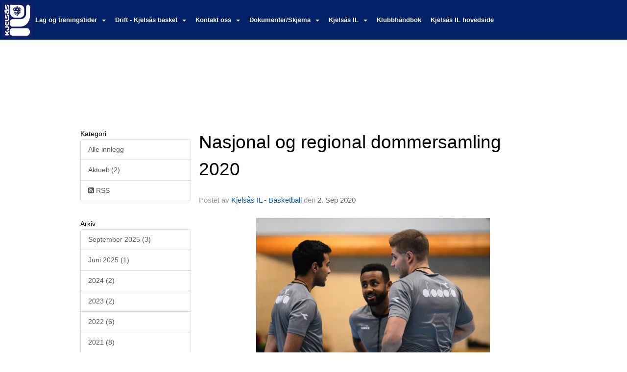

--- FILE ---
content_type: text/html
request_url: https://basketball.kjelsaas.no/next/blog/post/162929/-
body_size: 93026
content:

<!DOCTYPE html>
<html lang="no">
<head>
    <meta charset="utf-8" />
    <meta name="viewport" content="width=device-width, initial-scale=1.0" />
    
    <title>Nasjonal og regional dommersamling 2020</title>
    <link rel="shortcut icon" href="/next/files/favicon/200000195/5742/2026/1/6/1566bbf8-693d-42c6-b97f-10c3a9ef79d5.ico" type="image/x-icon" />
<script>
    (function () {
        var site = {"site":{"siteId":5742,"nifOrgSyncActive":false,"orgId":52921,"federationId":0,"applicationId":200000195,"applicationLogo":"https://cdn-bloc.no/background/200000195/394/2018/10/9/idrettenonline-logo.png","siteProfileUserId":1103141884,"siteProfileUserName":"Kjelsås IL - Basketball","sitename":"Kjelsås IL - Basketball","domain":"basketball.kjelsaas.no","mainSite":{"siteId":5628,"nifOrgSyncActive":false,"orgId":20813,"federationId":0,"applicationId":200000195,"applicationLogo":null,"siteProfileUserId":1103127455,"siteProfileUserName":"Kjelsås Idrettslag","sitename":"Kjelsås Idrettslag","domain":"kjelsaasil.idrettenonline.no","mainSite":null}},"mininetwork":{"siteId":5742,"miniNetworkId":208,"miniNetworkTitle":"Kjelsås IL","domain":"basketball.kjelsaas.no","userId":1103141884,"mainSiteId":5628,"siteIdForMemberDetails":5628,"siteIdForEconomy":5628},"isoCode":"nb-no","updateTime":"2026-01-18T07:59:30.8413668+01:00","dateFormat":"dd.mm.yy","webApiEndpoint":"https://webapi.webfarm3.bloc.no"};
        var siteContext = {"site":{"siteId":5742,"nifOrgSyncActive":false,"orgId":52921,"federationId":0,"applicationId":200000195,"applicationLogo":"https://cdn-bloc.no/background/200000195/394/2018/10/9/idrettenonline-logo.png","siteProfileUserId":1103141884,"siteProfileUserName":"Kjelsås IL - Basketball","sitename":"Kjelsås IL - Basketball","domain":"basketball.kjelsaas.no","mainSite":{"siteId":5628,"nifOrgSyncActive":false,"orgId":20813,"federationId":0,"applicationId":200000195,"applicationLogo":null,"siteProfileUserId":1103127455,"siteProfileUserName":"Kjelsås Idrettslag","sitename":"Kjelsås Idrettslag","domain":"kjelsaasil.idrettenonline.no","mainSite":null}},"mininetwork":{"siteId":5742,"miniNetworkId":208,"miniNetworkTitle":"Kjelsås IL","domain":"basketball.kjelsaas.no","userId":1103141884,"mainSiteId":5628,"siteIdForMemberDetails":5628,"siteIdForEconomy":5628},"isoCode":"nb-no","updateTime":"2026-01-18T07:59:30.8413668+01:00","dateFormat":"dd.mm.yy","webApiEndpoint":"https://webapi.webfarm3.bloc.no"};
        var userContext = {"mainProfile":{"userId":0,"guid":"","username":"","firstname":"","lastname":"","sex":0,"image":"","profileTypeId":0,"ParentUserId":null,"isPrimaryAccount":false},"currentProfile":{"userId":0,"guid":"","username":"","firstname":"","lastname":"","sex":0,"image":"","profileTypeId":0,"ParentUserId":null,"isPrimaryAccount":false},"accountId":0,"email":"","isWebmaster":false,"isPublisher":false,"isDevAdmin":false,"isNetworkAdmin":false,"updateTime":"2026-01-18T07:59:30.841443+01:00"};
        var themeCollectionContext = {"id":0,"name":null,"thumbnail":null,"header":{"id":195,"lastModified":"2026-01-06T12:39:05.5390826Z","title":"Idretten Online - Blå","favIcon":"/next/files/favicon/200000195/5742/2026/1/6/1566bbf8-693d-42c6-b97f-10c3a9ef79d5.ico","siteId":500,"image":"http://content.bloc.net/Files/SiteID/500/menutemplate/bla.png","updateTime":"0001-01-01T00:00:00","css":"","creator":null,"isPublic":false,"about":""},"logo":{"lastModified":"2022-06-24T09:22:41.4274285Z","fileName":"","uploadTime":"2020-08-03T12:33:59.5129822+02:00","imageWidth":687,"imageHeight":91,"logoTopPosition":0,"logoLeftPosition":231,"logoMarginBottom":0,"logoCustomWidth":0,"logoCustomHeight":0,"containerHeight":91,"containerWidth":1148,"logoVisibility":"always","disabled":true,"wrapperWidth":"1150px","wrapperBackgroundColor":"rgba(255, 255, 255, 0)","url":"/","wrapperMarginLeft":"0px","wrapperMarginRight":"0px","wrapperMarginTop":"75px","wrapperMarginBottom":"0px","wrapperBackgroundImage":"","wrapperBackgroundThemePosition":"","wrapperBackgroundThemeRepeat":"","wrapperBackgroundThemeFixedImage":"scroll","wrapperBackgroundThemeSize":""},"background":{"id":221,"lastModified":"2022-06-24T10:36:53.3250911Z","categoryId":24,"title":"IO Basketball 2","backgroundThemefile":"","backgroundThemeRepeat":"no-repeat","backgroundThemeColor":"rgb(255, 255, 255)","backgroundThemeFixedImage":"fixed","backgroundThemePosition":"","backgroundThemeSize":"cover"},"widgetAppearance":{"id":0,"lastModified":"0001-01-01T00:00:00","name":null,"enableWidgetAppearanceBorderRadius":true,"contentBorderColor":"#ffffff","contentFontColor":"#000000","contentBorderWidth":"0","contentBgColor":"#ffffff","paddingTop":"0px","paddingBottom":"0px","paddingLeft":"0px","paddingRight":"0px","wbgcolor":"rgb(255, 255, 255)","wBoxedBorderColor":"#e7e7e7","wHeaderBgColor":"rgb(242, 242, 242)","wBaseFontColor":"rgb(0, 0, 0)","wHeaderFontColor":"rgb(0, 0, 0)","wHeaderTextAlign":"left","wCornerRadius":"2px","contentBorderRadius":"0px","wHeaderFontSize":"14px","wHeaderFontWeight":"bold","wHeaderFontFamily":"","wHeaderLinkColor":"rgb(152, 152, 152)","wHeaderPadding":"8px 10px","headerPaddingTop":"10px","headerPaddingRight":"10px","headerPaddingBottom":"10px","headerPaddingLeft":"10px","wContentPadding":"10px","contentPaddingTop":"10px","contentPaddingBottom":"10px","contentPaddingLeft":"10px","contentPaddingRight":"10px","wBoxedBorderWidth":"1px","wBoxedBorderStyle":"solid","wHeaderBorderWidth":"0","wHeaderBorderStyle":"none","wHeaderBorderColor":"#e7e7e7","wContentBorderWidth":"0","wContentBorderStyle":"none","wContentBorderColor":"#e7e7e7","siteLinkColor":"rgb(1, 33, 105)","siteLinkHoverColor":"rgb(255, 0, 0)","siteLinkActiveColor":"#f23030","siteLinkVisitedColor":"rgb(10, 65, 216)"},"font":{"lastModified":"0001-01-01T00:00:00","headingTextTransform":"none","headingFontColor":"","baseFontStyle":"normal","baseFontSize":"16px","baseFontFamily":"'Saira', sans-serif;","baseFontColor":"#000000","baseFontWeigthForJson":"normal","headingFontFamilyJson":"'Saira', sans-serif;","headingFontStyleJson":"normal","headingFontWeightJson":"bold","fontLineHeightJson":"1.4","headingLineHeight":"1.1","headingLetterSpacing":null,"baseFontLetterSpacing":null},"form":{"lastModified":"0001-01-01T00:00:00","enableFormControlBorderRadius":false,"smallFormControlBorderRadius":"3px","defaultFormControlBorderRadius":"4px","largeFormControlBorderRadius":"6px"},"navigation":{"lastModified":"2024-05-29T04:56:43.9982849Z","templateId":0,"height":"","fontWeight":"bold","borderRadius":"0px 0px 0px 0px","borderTopLeftRadius":"0px","borderTopRightRadius":"0px","borderBottomRightRadius":"0px","borderBottomLeftRadius":"0px","submenuWidth":"160px","navOutherWidth":"100%","navInnerWidth":"100%","width":"","logoImage":"https://cdn-bloc.no/background/200000195/5742/2024/5/29/kjelsaaslogo2024_hvit_paa_blaa_1080x1080_smal.jpg","mobileLogoImage":"","logoImageHeight":"73px","placementPosition":"aboveLogoContainer","paddingLeft":"1px","paddingRight":"18px","paddingTop":"31px","paddingBottom":"30px","marginLeft":"0px","marginRight":"0px","marginTop":"0px","marginBottom":"0px","navOuterMarginTop":"0px","navOuterMarginRight":"0px","navOuterMarginBottom":"0px","navOuterMarginLeft":"0px","color":"","background":"rgb(1, 33, 105)","border":"#101010","linkColor":"rgb(255, 255, 255)","linkHoverColor":"rgb(255, 255, 255)","linkHoverBackground":"rgb(1, 33, 105)","linkActiveColor":"rgb(255, 255, 255)","linkActiveBackground":"rgb(1, 33, 105)","linkDisabledColor":"","linkDisabledBackground":"","brandColor":"","brandHoverColor":"","brandHoverBackground":"","brandText":"","brandVisibility":"always","brandUrl":"https://basketball.kjelsaas.no/","brandMargins":"4px 4px 4px 4px","mobileBrandMargins":"12px 12px 12px 12px","toggleHoverBackground":"","toggleIconBarBackground":"","toggleBorderColor":"","alwaysUseToggler":false,"borderWidth":"0px","fontFamily":"","textTransform":"none","backgroundImage":"","fontSize":"13px","textAlignment":"left","stickyTop":false},"style":{"id":0,"lastModified":"0001-01-01T00:00:00","name":null,"sex0":"#41a3d5 data-selector=","sex1":"rgb(1, 33, 105)","sex2":"rgb(236, 29, 29)","borderRadiusBase":"4px","borderRadiusSmall":"3px","borderRadiusLarge":"6px","linkColor":"rgb(1, 33, 105)","linkHoverColor":"rgb(255, 0, 0)","linkActiveColor":"#f23030","linkVisitedColor":"rgb(10, 65, 216)"},"canvas":{"id":0,"lastModified":"0001-01-01T00:00:00","logoContainerSize":"984px","navContainerSize":"984px","contentSize":"1150px","contentBackgroundColor":"Transparent","contentMarginTop":"0px","contentMarginBottom":"0px","contentPaddingTop":"16px","contentPaddingBottom":"16px","contentPaddingLeft":"16px","contentPaddingRight":"16px","sectionPaddingTop":"16px","sectionPaddingBottom":"0px","sectionPaddingLeft":"16px","sectionPaddingRight":"16px","columnPaddingTop":"0","columnPaddingBottom":"0","columnPaddingLeft":"8","columnPaddingRight":"8","logoContainerFloat":"none","navContainerFloat":"none","contentFloat":"none"},"buttons":{"id":0,"lastModified":"0001-01-01T00:00:00","name":null,"defaultButtonBackgroundColor":"#f0f0f0","defaultButtonTextColor":"#333333","defaultButtonBorderColor":"#cccccc","primaryButtonBorderColor":"rgba(255, 255, 255, 0)","primaryButtonBackgroundColor":"rgb(1, 33, 105)","primaryButtonTextColor":"#ffffff","dangerButtonBackgroundColor":"#d9534f","dangerButtonTextColor":"#ffffff","dangerButtonBorderColor":"#d43f3a","successButtonBackgroundColor":"#5cb85c","successButtonTextColor":"#ffffff","successButtonBorderColor":"#4cae4c","defaultButtonBorderWidth":"1px","defaultButtonBorderRadius":"3px","successButtonBorderRadius":"3px","successButtonBorderWidth":"1px","primaryButtonBorderRadius":"3px","primaryButtonBorderWidth":"1px","warningButtonBackgroundColor":"#f0ad4e","warningButtonBorderColor":"#eea236","warningButtonBorderRadius":"3px","warningButtonBorderWidth":"1px","warningButtonTextColor":"#ffffff","dangerButtonBorderRadius":"3px","dangerButtonBorderWidth":"1px","infoButtonBackgroundColor":"#5bc0de","infoButtonBorderColor":"#46b8da","infoButtonBorderRadius":"4px","infoButtonBorderWidth":"1px","infoButtonTextColor":"#ffffff"},"topbar":{"lastModified":"2022-06-24T10:11:26.9535851Z","topbarExtendedMenuJson":null,"topbarExtendedMenuIsEnabled":false,"topbarExtendedMenuTitle":null,"topbarTemplate":"Minimal","displayTopbarComponent":"true","displayLanguagePicker":false,"displaySignup":false,"displaySignin":true,"displaySearch":true,"displayFAQ":false,"displaySearchForAdministrators":true,"displayNetworkMenu":true,"displayPublishingToolV2":0,"displayPublishingTool":true,"displayMessageIcon":true,"displayAdminModusTool":true,"networkMenuTitle":"","logo":"","logoLink":"","faqLink":"/help/faq/overview","hideOnScroll":false,"backgroundColor":"rgb(1, 33, 105)","backgroundHoverColor":"rgb(1, 33, 105)","linkColor":"rgb(255, 255, 255)","linkHoverColor":"#ffffff","borderColor":"rgb(1, 33, 105)"},"footer":{"id":0,"lastModified":"0001-01-01T00:00:00","name":null,"imagePath":null,"widgetPageFooterPageId":50055,"footerCode":"","footerPoweredByBloc":true,"footerLinkFontSize":"14px","footerLinkFontWeight":"bold","footerLinkColor":"white","footerPadding":"20px 10px 100px 10px","footerBackgroundColor":"Transparent","footerTextColor":"white"},"frontpage":{"type":1,"pageId":49517,"url":"/p/49517/hjem","newsFeedAsFrontpageForSignedInUsers":false},"settings":{"siteHasPOSModule":false,"siteHasWebsiteModule":true,"siteHasFileArchive":true,"siteHasEventModule":true,"siteHasStatsModule":true,"siteHasMemberAdministrationModule":true,"siteHasNewsletter":true,"siteHasBannerAdsFromNetwork":0,"websiteIsOnline":true,"googleTag":"","googleAnalyticsTrackId":"UA-80183552-1","googleAnalyticsTrackIdV4":"","facebookPixelId":"","twitterShareBtn":false,"noRobots":false,"robotTxtInfoSiteMapJson":"{\"siteMapForWidgetPages\":true,\"siteMapForEvents\":true,\"siteMapForClassifieds\":true,\"siteMapForBlogPosts\":true,\"siteMapForForum\":true,\"RobotsTxt\":\"\"}","signinRule_UrlToView":null,"paymentPackage":"Basic","signInRule_WhoCanSignIn":0,"signInRule_FacebookLogin":0,"signInRule_WithBankId":0,"signUpRule_WhoCanSignUp":0,"signupRule_SignupWithFacebook":0,"mainCompetitionId":0,"pluginNewsletterPopupIsActive":null},"bootstrap":{"screen_xs_min":"480px","screen_sm_min":"768px","screen_md_min":"992px","screen_lg_min":"1200px","screen_lg_max":"2048","screen_xs_max":"767px","screen_sm_max":"991px","screen_md_max":"1199px"},"localization":{"isocode":"nb-no","languageId":4,"googleTranslateISO":"no","winCode":"NO","macCode":"no_NB","htmlLang":"no","froalaLangCode":"nb","ll_CC":"nb_NO","backuplanguage":"en-us","languageName":"Norwegian","flag":"flags/no.gif","nativeName":"Bokmål","timeZone":"W. Europe Standard Time"},"customHTML":{"headHtml":"","bodyData":"","footerData":""},"websiteArticleSettings":{"displayRightColMyLastPost":true,"displayRightColArticleCategories":true,"displayRightColArticlePostSortedByYear":true}};

        function createProtectedProxy(obj) {
            return new Proxy(obj, {
                set(target, key, value) {
                    const error = new Error();
                    const stackTrace = error.stack || '';
                    console.warn(`Attempted to set ${key} to ${value}. Stack trace:\n${stackTrace}`);
                    return true;
                },
            });
        }

        window.safeProxy = new Proxy({
            Site: createProtectedProxy(site),
            SiteContext: createProtectedProxy(siteContext),
            UserContext: createProtectedProxy(userContext),
            ThemeCollectionContext: createProtectedProxy(themeCollectionContext)
        }, {
            set(target, key, value) {
                if (key === 'Site' || key === 'SiteContext' || key === 'UserContext' || key === 'ThemeCollectionContext') {
                    console.log(`Attempted to set ${key} to ${value}`);
                    return true;
                }
                target[key] = value;
                return true;
            },
        });

        window.Site = window.safeProxy.Site;
        window.SiteContext = window.safeProxy.SiteContext;
        window.UserContext = window.safeProxy.UserContext;
        window.ThemeCollectionContext = window.safeProxy.ThemeCollectionContext;
    })();
</script>

    <script>
        // Used to defer background-image in css
        window.onload = (e) => document.body.classList.add('loaded');
    </script>

    <script src="/next/js/vendors/jquery/jquery.min.js"></script>
    <script src="https://oldjs.bloc.net/scripts/bloc-primer.js"></script>



    <link rel="stylesheet" crossorigin="anonymous" href="https://vue.webfarm3.bloc.no/frontend/2.263.9/frontend.css">



<script type="module" crossorigin="anonymous" src="https://vue.webfarm3.bloc.no/frontend/2.263.9/index.js"></script>
    
    

	<link rel="canonical" href="https://basketball.kjelsaas.no/next/blog/post/162929/nasjonal-og-regional-dommersamling-2020" />
	<meta property="fb:app_id" content="377020078234768" />
	<meta property="og:type" content="article" />
	<meta property="og:url" content="https://basketball.kjelsaas.no/next/blog/post/162929/nasjonal-og-regional-dommersamling-2020" />
	<meta property="og:image:secure_url" content="https://cdn-bloc.no/froala/200000195/5742/2020/9/2/akrem-av-maja.jpg?autorotate=true&amp;maxwidth=1080&amp;q=90" />
	<meta property="og:image" content="https://cdn-bloc.no/froala/200000195/5742/2020/9/2/akrem-av-maja.jpg?autorotate=true&amp;maxwidth=1080&amp;q=90" />
	<meta property="og:image:height" content="1080" />
	<meta property="og:image:width" content="1080" />
	<meta property="og:title" content="Nasjonal og regional dommersamling 2020" />

	<meta property="og:description" content="Obligatorisk for alle Regions- og Aspirantdommere. Frivillig for alle andre som &#xF8;nsker &#xE5; delta. Kurset blir gjennomf&#xF8;rt digitalt.Kurset er gratis og alle deltar digitalt.P&#xE5;melding ..." />

	<meta property="og:site_name" content="Kjels&#xE5;s IL - Basketball" />
	<meta property="fb:admins" content="856635617,518553527" />


    
    

    
    

    
<meta name="robots" content="noindex" />







</head>
<body class="requires-bootstrap-css">
    <!-- FrontendBaseLayout-->
<style>

        .navbar-brand-image img {
            height:50px;
        }
            @media (max-width: 767px) {

                .navbar-brand-image img {
                    height:50px;
                }
            
            body { 
                padding-top:45px !important;
            }
                }
</style>
<style>
    .bloc-skip-nav-link {
            position: absolute;
            z-index: 99999999;
            left: 0px;
            top: 0px;
            text-decoration: underline;
            color: white !important;
            background-color: #000;
            padding: 0.75rem 1.5rem;
            border-bottom-right-radius: 0.5rem;
            transform: rotateY(90deg);
            transform-origin: left;
            transition: all .2s ease-in-out;
        }

        .bloc-skip-nav-link:focus {
            transform: rotateY(0deg);
            color: white;
            left: 2px;
            top: 2px;
            outline: 1px solid #fff;
            outline-offset: 2px;
            box-shadow: 0 0 0 2px #000, 0 0 0 3px #fff;
        }
        @media (prefers-reduced-motion: reduce) {
            .bloc-skip-nav-link {
                transition: none !important;
            }
        }
</style>

<style id="bloc-navbar-style">
	/*
        Navigation
        Variables needs to be placed on body tag, because we also use them in widgets.

        NB! Do not edit without making the same changes in
        Bloc.Vue\src\components\Theme\ThemeMainMenu.vue
    */
    body {

        /* Size */
        --theme-mainmenu-outer-width: 100%;
        --theme-mainmenu-outer-margin-top: 0px;
        --theme-mainmenu-outer-margin-bottom: 0px;
        --theme-mainmenu-inner-width: 100%;

        /* Font */
        --theme-mainmenu-font-size: 13px;
        --theme-mainmenu-font-family: ;
        --theme-mainmenu-font-weight: bold;
        --theme-mainmenu-text-transform: none;
        --theme-mainmenu-color: ;

        /* Background */
        --theme-mainmenu-background: rgb(1, 33, 105);

        /* Border */
        --theme-mainmenu-border: #101010;
        --theme-mainmenu-border-radius: 0px 0px 0px 0px;
        --theme-mainmenu-border-top-left-radius: 0px;
        --theme-mainmenu-border-top-right-radius: 0px;
        --theme-mainmenu-border-bottom-right-radius: 0px;
        --theme-mainmenu-border-bottom-left-radius: 0px;
        --theme-mainmenu-border-width: 0px;

        /* Brand */
        --theme-mainmenu-brand-margins: 4px 4px 4px 4px;
        --theme-mainmenu-brand-hover-color: ;
        --theme-mainmenu-brand-hover-background: ;
        --theme-mainmenu-mobile-brand-margins: 12px 12px 12px 12px;

        /* Link */
        --theme-mainmenu-link-color: rgb(255, 255, 255);
        --theme-mainmenu-link-hover-color: rgb(255, 255, 255);
        --theme-mainmenu-link-hover-background: rgb(1, 33, 105);
        --theme-mainmenu-link-active-color: rgb(255, 255, 255);
        --theme-mainmenu-link-active-background: rgb(1, 33, 105);

        /* Toggle */
        --theme-mainmenu-toggle-border-color: ;
        --theme-mainmenu-toggle-hover-background: ;

        /* Padding */
        --theme-mainmenu-padding-top: 31px;
        --theme-mainmenu-padding-bottom: 30px;
        --theme-mainmenu-padding-left: 1px;
        --theme-mainmenu-padding-right: 18px;

        /* Margin */
        --theme-mainmenu-margin-top: 0px;
        --theme-mainmenu-margin-bottom: 0px;
        --theme-mainmenu-margin-left: 0px;
        --theme-mainmenu-margin-right: 0px;
        /* Submenu */
        --theme-mainmenu-submenu-width: 160px;

        /* Logo */
        --theme-mainmenu-logo-height: 73px;
        --theme-mainmenu-toggle-icon-bar-background: ;
    }


    .navContainer {
        margin-top: var(--theme-mainmenu-outer-margin-top);
        margin-bottom: var(--theme-mainmenu-outer-margin-bottom);
        font-size: var(--theme-mainmenu-font-size, inherit);
		width: var(--theme-mainmenu-outer-width, 984px);
		max-width:100%;
    }
	/* Navbar */
    .bloc-navbar {
		font-family: var(--theme-mainmenu-font-family, inherit) !important;
		background-image: var(--theme-mainmenu-background-image, none);
        background-color: var(--theme-mainmenu-background);
		text-transform: var(--theme-mainmenu-text-transform, normal);
        font-weight: var(--theme-mainmenu-font-weight, normal);
        border-color: var(--theme-mainmenu-border);
        border-width: var(--theme-mainmenu-border-width);
    }
    .bloc-navbar .container-fluid {
        /* todo: add the default value for container-fluid or canvas here. */
        width:var(--theme-mainmenu-inner-width, 984px);
		max-width:100%;
    }


	/* Brand */

    .bloc-navbar .navbar-brand img {
        margin:8px;
        border-radius:2px;
        height:32px;
        max-height:32px;
    }
@media only screen and (max-width: 767px) {.bloc-navbar .navbar-brand {height: auto;} .bloc-navbar .navbar-brand img {margin: var(--theme-mainmenu-mobile-brand-margins);height:50px;max-height:50px;}}

	@media only screen and (min-width: 768px) {.bloc-navbar .navbar-brand img {margin: var(--theme-mainmenu-brand-margins);height: var(--theme-mainmenu-logo-height); max-height:none;}}
    .bloc-navbar .gtranslate_menu_class {
        float: right;
        padding-left: var(--theme-mainmenu-padding-left);
        padding-right: var(--theme-mainmenu-padding-right);
        padding-top: var(--theme-mainmenu-padding-top);
        padding-bottom: var(--theme-mainmenu-padding-bottom);
        margin-left: var(--theme-mainmenu-margin-left);
        margin-right: var(--theme-mainmenu-margin-right);
        margin-top: var(--theme-mainmenu-margin-top);
        margin-bottom: var(--theme-mainmenu-margin-bottom);
    }
	.bloc-navbar .navbar-brand:hover,
	.bloc-navbar .navbar-brand:focus {
		color:var(--theme-mainmenu-brand-hover-color);
		background-color: var(--theme-mainmenu-brand-hover-background);
	}
	/* Text */
	.bloc-navbar .navbar-text {
		color: var(--theme-mainmenu-color);
	}
    .bloc-navbar .navbar-brand.navbar-brand-image,
    .bloc-navbar .navbar-brand.navbar-brand-image:focus,
    .bloc-navbar .navbar-brand.navbar-brand-image:active,
    .bloc-navbar .navbar-brand.navbar-brand-image:hover{
        height:auto;
        background-color:transparent;
    }

	/* Navbar links */
	.bloc-navbar .navbar-nav > li > a,
    .bloc-navbar .navbar-brand {
		color: var(--theme-mainmenu-link-color);
        font-weight:var(--theme-mainmenu-font-weight);
	}
	.bloc-navbar .navbar-nav > li > a:hover,
	.bloc-navbar .navbar-nav > li > a:focus,
    .bloc-navbar .navbar-brand:hover,
    .bloc-navbar .navbar-brand:focus {
		color: var(--theme-mainmenu-link-hover-color);
		background-color: var(--theme-mainmenu-link-hover-background);
	}
	.bloc-navbar .navbar-nav > .active > a,
	.bloc-navbar .navbar-nav > .active > a:hover,
	.bloc-navbar .navbar-nav > .active > a:focus,
    .bloc-navbar .navbar-brand:active,
    .bloc-navbar .navbar-brand:hover,
    .bloc-navbar .navbar-brand:focus {
		color: var(--theme-mainmenu-link-active-color);
		background-color: var(--theme-mainmenu-link-active-background);
	}
	.bloc-navbar .navbar-nav > .open > a,
	.bloc-navbar .navbar-nav > .open > a:hover,
    .bloc-navbar .navbar-nav > .open > a:focus {
        background-color: var(--theme-mainmenu-link-active-background);
        color:var(--theme-mainmenu-link-active-color) !important;
    }
	/* Navbar Toggle */
	.bloc-navbar .navbar-toggle {
		border-color: var(--theme-mainmenu-link-color);
	}
	.bloc-navbar .navbar-toggle:hover,
	.bloc-navbar .navbar-toggle:focus {
        border-color: var(--theme-mainmenu-link-hover-color);
		background-color: var(--theme-mainmenu-link-hover-background);
	}
	.bloc-navbar .navbar-toggle .icon-bar {
		background-color: var(--theme-mainmenu-link-color);
	}
    .bloc-navbar .navbar-toggle:hover .icon-bar,
    .bloc-navbar .navbar-toggle:focus .icon-bar {
		background-color: var(--theme-mainmenu-link-hover-color);
	}
	/* Navbar Collapsable */
	.bloc-navbar .navbar-collapse,
	.bloc-navbar .navbar-form {
		border-color: var(--theme-mainmenu-border);
	}
	.bloc-navbar .navbar-collapse {
		max-height:none;
	}
	/* Navbar Link (not used in main menu ) */
	.bloc-navbar .navbar-link {
		color: var(--theme-mainmenu-link-color);
	}
	.bloc-navbar .navbar-link:hover {
		color: var(--theme-mainmenu-link-hover-color);
	}
	/* Dropdowns */
	.bloc-navbar .dropdown-menu {
		color: var(--theme-mainmenu-color) !important;
		background-color: var(--theme-mainmenu-background);
        border-top:0;
	}
	.bloc-navbar .dropdown-menu > li > a {
		color: var(--theme-mainmenu-link-color);
	}
	.bloc-navbar .dropdown-menu > li > a:hover,
	.bloc-navbar .dropdown-menu > li > a:focus {
		color: var(--theme-mainmenu-link-hover-color);
		background-color: var(--theme-mainmenu-link-hover-background);
	}
	.bloc-navbar .navbar-nav .open .dropdown-menu > .active > a,
	.bloc-navbar .navbar-nav .open .dropdown-menu > .active > a:hover,
	.bloc-navbar .navbar-nav .open .dropdown-menu > .active > a:focus {
		color: var(--theme-mainmenu-link-active-color);
		background-color: var(--theme-mainmenu-link-active-background);
	}
	.bloc-navbar .has-link > a.caret-trigger {
		padding-left: 0;
	}
    .bloc-navbar b.caret {
		margin-left:10px;
	}
    .bloc-navbar .fa.fa-plus {
		line-height:20px;
	}

	#toggle-mobile-menu {
		display: none;
	}

	/* TABS AND DESKTOP ONLY */
	@media (min-width: 768px) {

        .bloc-navbar {
            border-top-left-radius: var(--theme-mainmenu-border-top-left-radius);
            border-top-right-radius: var(--theme-mainmenu-border-top-right-radius);
            border-bottom-right-radius: var(--theme-mainmenu-border-bottom-right-radius);
            border-bottom-left-radius: var(--theme-mainmenu-border-bottom-left-radius);
		}
        .bloc-navbar .navbar-brand img {
            border-top-left-radius: var(--theme-mainmenu-border-radius);
            border-bottom-left-radius: var(--theme-mainmenu-border-radius);
        }
		.bloc-navbar {
			min-height:0 !important;
		}
        .bloc-navbar .navbar-header > a.navbar-brand {
				padding-top:var(--theme-mainmenu-padding-top);

				padding-bottom:var(--theme-mainmenu-padding-bottom);
        }
		.bloc-navbar .navbar-nav > li > a {
			color: rgb(255, 255, 255);
				padding-left:var(--theme-mainmenu-padding-left);

				padding-right:var(--theme-mainmenu-padding-right);

				padding-top:var(--theme-mainmenu-padding-top);


				padding-bottom:var(--theme-mainmenu-padding-bottom);



				margin-left:var(--theme-mainmenu-margin-left);


				margin-right:var(--theme-mainmenu-margin-right);

				margin-top:var(--theme-mainmenu-margin-top);

				margin-bottom:var(--theme-mainmenu-margin-bottom);


		}

		.bloc-navbar .navbar-nav .open .dropdown-menu {
			float: right;
            min-width:var(--theme-mainmenu-submenu-width) !important;
		}

		.bloc-navbar .navbar-nav .dropdown-submenu > a:hover:after {
			border-left-color: var(--theme-link-active-color);
		}

		.bloc-navbar .navbar-nav > li.has-link > a,
		.bloc-navbar .navbar-nav > li > a.dropdown-toggle {
			float: left;
		}

		.bloc-navbar .navbar-nav i.fa {
			display: none; /* display none here will hide fa-icons */
		}
        .bloc-navbar .navbar-nav > li > a > i.fa {
			display: inline-block;
		}

		.bloc-navbar .has-link .dropdown-menu {
			right: 0;
			left:auto;
		}

		/* Sub-Submenus */
		.bloc-navbar .dropdown-submenu .dropdown-menu{
			left: 100%;
		}

        .bloc-navbar .navbar-nav.navbar-right > li:last-child .dropdown-submenu .dropdown-menu{
            right: 100%;
            left: auto;
        }

        /* Center align menu */






	}

    /*
    MOBILE ONLY
	*/

	@media (max-width: 767px) {
        #navContainer .navbar-header {
            display: grid;
            align-items: stretch;
grid-template-columns: 0 min-content auto minmax(min-content, 15%) 0;
        }
        #toggle-mobile-menu {
            display: grid;
            place-items: center;
margin: 0.25rem 0.25rem 0.25rem 1rem;
			color: var(--theme-mainmenu-link-color, var(--theme-link-color, #00F));
        }
            #toggle-mobile-menu:hover {
                color: var(--theme-mainmenu-link-hover-color);
                background-color: var(--theme-mainmenu-link-hover-background);
            }


            /*#toggle-mobile-menu:focus-visible {
                outline: 5px auto -webkit-focus-ring-color;
                outline-offset: -2px;
                box-shadow: 0 0 0 2px var(--theme-link-color), 0 0 0 3px white;
                border-radius: 3px;
            }*/
            #navContainer a.navbar-brand-image {
            margin-right: 2rem;
			margin: 0.25rem 1rem 0.25rem 0.25rem;
        }
        #bloc-navbar-main {
            font-size: 120%;
            display: none;
            position: absolute;
            left: 0;
            width: 100%;
            overflow-y: auto;
            scrollbar-gutter: stable;
            z-index: 1020;
            max-height: calc(100vh - var(--mobile-menu-height, 100px));
            background-color: var(--theme-mainmenu-background);
            margin: 0 !important;
            border-bottom: 2px solid rgba(0, 0, 0, 0.22);
        }
            #bloc-navbar-main::-webkit-scrollbar {
                width: 0;
            }
            #bloc-navbar-main ul.navbar-nav {
				width:100%;
                padding-bottom: 4px;
                margin: 0 !important;
            }
                #bloc-navbar-main ul.navbar-nav > li {
                    border-top-color: rgba(0, 0, 0, 0.22);
					border-top-width: 1px;
                    border-top-style: solid;
                }
                    #bloc-navbar-main ul.navbar-nav > li > a {
                        display: flex;
                        justify-content: space-between;
                        align-items: center;
                        padding: 1.5rem 1rem;
                    }
                        #bloc-navbar-main ul.navbar-nav > li > a > i {
                            margin-top: -1rem;
                            margin-bottom: -1rem;
                        }
        .bloc-navbar .navbar-nav .open .dropdown-menu > li > a {
			color: var(--theme-mainmenu-link-color);
		}

		.bloc-navbar .navbar-nav .open .dropdown-menu > li > a:hover,
		.bloc-navbar .navbar-nav .open .dropdown-menu > li > a:focus {
			color: var(--theme-mainmenu-link-hover-color:);
		}

		.bloc-navbar .navbar-nav .dropdown-submenu > a:hover:after {
			border-top-color: var(--theme-mainmenu-link-active-color);
		}

		.bloc-navbar b.caret {
			display: none;
		}

		.bloc-navbar .navbar-nav .dropdown-submenu > a:after {
			display: none;
		}

		.bloc-navbar .has-link > a.caret-trigger {
			padding-left: 0;
			position: absolute;
			right: 0;
			top: 0;
		}

		.bloc-navbar .has-link > a > i.fa {
			display: none;
		}

		.bloc-navbar .has-link > .caret-trigger > i.fa {
			display: block;
		}

        /*
          Hide the [+] icon on items with sub-sub for mobile view
          Add indent on the sub-sub menu
        */


        .bloc-navbar .menu-depth-0.open .menu-depth-1 ul {
          display:block !important;
        }
        .bloc-navbar .menu-depth-1 .dropdown-toggle i,
        .bloc-navbar .menu-depth-1 .dropdown-toggle b{
          display:none !important;
        }

		.bloc-navbar .menu-depth-0 .dropdown-menu li a {
			padding-left:20px !important;
		}
		.bloc-navbar .menu-depth-1 .dropdown-menu li a {
			padding-left:40px !important;
		}
		.bloc-navbar .menu-depth-1 .dropdown-menu li a:before{
			content:'•  ';
		}
		.bloc-navbar .menu-depth-2 .dropdown-menu li a {
			padding-left:60px !important;
		}
		.bloc-navbar .menu-depth-3 .dropdown-menu li a {
			padding-left:90px !important;
		}
	}
</style>
<script>
	(function () {
		function isChildOf(child, parent) {
			if (parent === null)
				return false;
			let node = child.node;
			while (node !== null) {
                if (node === parent) {
                    return true;
                }
                node = node.parentNode;
			}
			return false;
		}

		function debounce(func, wait) {
			let timeout;
			return function (...args) {
				clearTimeout(timeout);
				timeout = setTimeout(() => func.apply(this, args), wait);
			};
		}

		function updateMenuVariable() {
			const poweredByHeight = document.getElementById('poweredBy')?.clientHeight ?? 0;
			const topbarHeight = document.querySelector('nav.navbar.navbar-minimal')?.clientHeight ?? 0;
			const otherTopbarHeight = document.querySelector('nav.navbar.navbar-default')?.clientHeight ?? 0;
			const navbarHeaderHeight = document.getElementById('navContainer')?.querySelector('.navbar-header')?.clientHeight ?? 0;
			const logoContainerHeight = document.getElementById('logoWrapper')?.clientHeight ?? 0;

			const newValue = poweredByHeight + topbarHeight + (navbarHeaderHeight*2) + logoContainerHeight + otherTopbarHeight;

			document.body.style.setProperty('--mobile-menu-height', `${newValue}px`);
		}

		const debouncedUpdateMenuVariable = debounce(updateMenuVariable, 50);

		const resizeObserver = new ResizeObserver((entries) => {
			for (let entry of entries) {
				if (entry.target === document.body) {
					debouncedUpdateMenuVariable();
				}
			}
		});

		resizeObserver.observe(document.body);

		const mutationObserver = new MutationObserver((mutations) => {
			// Filter out mutations caused by changes to the style element
			if (!mutations.some(mutation => mutation.target.id === 'bloc-navbar-style')) {
				debouncedUpdateMenuVariable();
			}
		});

		mutationObserver.observe(document.body, {
			childList: true,
			subtree: true,
		});

		window.addEventListener('resize', debouncedUpdateMenuVariable);

		function toggleBlocMobileMenu(ev) {
			ev.stopPropagation();
			const toggleBtnIcon = document.getElementById('toggle-mobile-menu').querySelector('span.fa');
			const navbarContent = document.getElementById('bloc-navbar-main');
			const mainContent = document.querySelector('main#content');
			const footerContent = document.querySelector('footer');

			if (navbarContent.style.display === 'block') {
				navbarContent.removeAttribute('style');
				document.body.style.overflow = '';

				
				toggleBtnIcon.classList.add('fa-bars');
				toggleBtnIcon.classList.remove('fa-times')

				// Remove event listeners if present
				mainContent.removeEventListener('click', toggleBlocMobileMenu);
				footerContent?.removeEventListener('click', toggleBlocMobileMenu);
			} else {
				// Open menu (remove scrolling on elements behind the menu)
				document.body.style.overflow = 'hidden';
				navbarContent.style.display = 'block';

				// Toggle the icon to open state
				toggleBtnIcon.classList.add('fa-times');
				toggleBtnIcon.classList.remove('fa-bars')

				navbarContent.getClientRects

				// Make sure the user is fully scrolled up to the menu
				const menuContainer = document.getElementById('navContainer');
				const menuContainerPos = menuContainer.getClientRects()[0]?.top ?? 0;

				// Topbar will be in the way
				const topbarHeight = document.querySelector('nav.navbar.navbar-minimal')?.clientHeight ?? 0;
				const otherTopbarHeight = document.querySelector('nav.navbar.navbar-default')?.clientHeight ?? 0;
				// Logo too, if it's in use
				const logoContainerHeight = document.getElementById('logoWrapper')?.clientHeight ?? 0;

				window.scrollTo(0, menuContainerPos - topbarHeight - otherTopbarHeight - logoContainerHeight);
				
				// Clicking on mainContent or footer should close the menu, but not on the first click (if the menu is in widget, ie. inside mainContent)
				if (!isChildOf(navbarContent, mainContent))
					mainContent.addEventListener('click', toggleBlocMobileMenu, { once: true });
				if (!isChildOf(navbarContent, footerContent))
					footerContent?.addEventListener('click', toggleBlocMobileMenu, { once: true });
			}
		}

		document.addEventListener('DOMContentLoaded', () => {
			console.log('attaching.');
            const toggleMobileMenu = document.getElementById('toggle-mobile-menu');
			if (toggleMobileMenu) {
				// Make sure we don't double-attach
				toggleMobileMenu.removeEventListener('click', toggleBlocMobileMenu);
				toggleMobileMenu.addEventListener('click', toggleBlocMobileMenu);
            }
        });
	})();

</script>
<div id="navContainer" class="navContainer" style="display:block;">
    <a class="bloc-skip-nav-link" href="#bloc-skip-nav">Hopp til sideinnhold</a>
	<nav class="bloc-navbar navbar " role="navigation" style="margin-bottom: 0;">
		<div class="container-fluid">
			<div class="navbar-header">
                        <a 
                            class="navbar-brand nopadding !p-0 navbar-brand-image "
                            href="https://basketball.kjelsaas.no/">
                            
                    <img  src="https://cdn-bloc.no/background/200000195/5742/2024/5/29/kjelsaaslogo2024_hvit_paa_blaa_1080x1080_smal.jpg?maxwidth=600&height=146&quality=90&scale=both" 
                        width=""
                        height="146"
                        data-src="https://cdn-bloc.no/background/200000195/5742/2024/5/29/kjelsaaslogo2024_hvit_paa_blaa_1080x1080_smal.jpg?maxwidth=600&height=146&quality=90&scale=both|https://cdn-bloc.no/background/200000195/5742/2024/5/29/kjelsaaslogo2024_hvit_paa_blaa_1080x1080_smal.jpg?maxwidth=1200&height=292&quality=90&scale=both" 
                        data-src-medium="https://cdn-bloc.no/background/200000195/5742/2024/5/29/kjelsaaslogo2024_hvit_paa_blaa_1080x1080_smal.jpg?maxwidth=600&height=146&quality=90&scale=both|https://cdn-bloc.no/background/200000195/5742/2024/5/29/kjelsaaslogo2024_hvit_paa_blaa_1080x1080_smal.jpg?maxwidth=1200&height=292&quality=90&scale=both" 
                        data-src-small="https://cdn-bloc.no/background/200000195/5742/2024/5/29/kjelsaaslogo2024_hvit_paa_blaa_1080x1080_smal.jpg?maxwidth=600&height=146&quality=90&scale=both|https://cdn-bloc.no/background/200000195/5742/2024/5/29/kjelsaaslogo2024_hvit_paa_blaa_1080x1080_smal.jpg?maxwidth=1200&height=292&quality=90&scale=both" 
                        data-original-image="https://cdn-bloc.no/background/200000195/5742/2024/5/29/kjelsaaslogo2024_hvit_paa_blaa_1080x1080_smal.jpg" 
                         title='Menu logo' style='max-width: none;' />
                    

                        </a>
                    <span></span>
                    <a id="toggle-mobile-menu" tabindex="0" role="button" class="btn" onkeypress="if (event.keyCode == 13 || event.key == ' ' || event.code == 'Space') { { this.click(); return false; }}">
                        <span class="sr-only">
                            Veksle navigasjon
                        </span>
                        <span class="fa fa-bars fa-2x"></span>
                    </a>
			</div>
			<div id="bloc-navbar-main">
                <ul class="nav navbar-nav ">
                    
								            <li class="dropdown  menu-depth-0" data-menuId="77769">
									            <a class="dropdown-toggle caret-trigger" data-toggle="dropdown" tabindex="0" onkeypress="if (event.keyCode == 13 || event.key == ' ' || event.code == 'Space') { { this.click(); return false; }}" >Lag og treningstider<b class="caret hidden-xs"></b><i class="fa visible-xs fa-angle-down fa-2x pull-right"></i></a><ul class='dropdown-menu'>
								<li  data-menuId="98409">
									<a href="/next/p/59863/kjelsas-basketball-camp" target="">Kjelsås Basketball Camp</a>
								</li>
								<li  data-menuId="85883">
									<a href="/next/page/basketskolen" target="">Basketskole for de yngste</a>
								</li>
								<li  data-menuId="84468">
									<a href="/next/p/54076/treningstider-2025--2026" target="">Treningstider 2025 / 2026</a>
								</li>
								<li  data-menuId="106075">
									<a href="/next/p/54725/lag-og-lagledere" target="">Lag og Lagledere</a>
								</li>
								<li  data-menuId="102246">
									<a href="https://www.kjelsaas.no/p/65348/treningsavgifter" target="">Treningsavgifter</a>
								</li>
								<li  data-menuId="95015">
									<a href="/next/p/62550/trenere" target="">Trenere</a>
								</li></ul>
								            </li>
								            <li class="dropdown  menu-depth-0" data-menuId="85980">
									            <a class="dropdown-toggle caret-trigger" data-toggle="dropdown" tabindex="0" onkeypress="if (event.keyCode == 13 || event.key == ' ' || event.code == 'Space') { { this.click(); return false; }}" >Drift - Kjelsås basket<b class="caret hidden-xs"></b><i class="fa visible-xs fa-angle-down fa-2x pull-right"></i></a><ul class='dropdown-menu'>
								            <li class="dropdown-submenu  menu-depth-1" data-menuId="85987">
									            <a class="dropdown-toggle caret-trigger" data-toggle="dropdown" tabindex="0" onkeypress="if (event.keyCode == 13 || event.key == ' ' || event.code == 'Space') { { this.click(); return false; }}" >Klubbadministrasjon<b class="caret visible-xs"></b><i class="fa visible-xs fa-angle-down fa-2x pull-right"></i></a><ul class='dropdown-menu' >
								<li  data-menuId="85983">
									<a href="/next/p/55284/sportslig-plan-and-handbok" target="">Sportslig plan &amp; Håndbok</a>
								</li>
								<li  data-menuId="85984">
									<a href="/next/p/55285/spilleroverganger" target="">Spilleroverganger</a>
								</li>
								<li class="dropdown-submenu has-link menu-depth-2" data-menuId="85988">
									<a href="/next/p/55288/dommeroppgjor" target="">Dommeroppgjør<i class="fa fa-angle-down fa-2x hidden-md pull-right" style="padding: 0 8px;"></i></a><ul class='dropdown-menu' >
								<li  data-menuId="86249">
									<a href="/next/p/55441/dommerskjema-kjelsas-il-basket" target="">Dommerskjema Kjelsås IL basket</a>
								</li></ul>
								</li>
								<li  data-menuId="85985">
									<a href="/next/p/55286/utlegg" target="">Utlegg</a>
								</li>
								<li  data-menuId="78359">
									<a href="/next/p/49084/politiattest" target="">Politiattest</a>
								</li>
								<li  data-menuId="85986">
									<a href="/next/p/55287/hallvakt" target="">Hallvakt</a>
								</li></ul>
								            </li>
								<li  data-menuId="85979">
									<a href="https://basketball.kjelsaas.no/home/index?pid=49848" target="">Gruppestyret</a>
								</li>
								<li  data-menuId="85118">
									<a href="/next/page/for-trenere" target="">For trenere</a>
								</li>
								            <li class="dropdown-submenu  menu-depth-1" data-menuId="77818">
									            <a class="dropdown-toggle caret-trigger" data-toggle="dropdown" tabindex="0" onkeypress="if (event.keyCode == 13 || event.key == ' ' || event.code == 'Space') { { this.click(); return false; }}" >Haller og anlegg<b class="caret visible-xs"></b><i class="fa visible-xs fa-angle-down fa-2x pull-right"></i></a><ul class='dropdown-menu' >
								<li class="dropdown-submenu has-link menu-depth-2" data-menuId="78884">
									<a href="/next/p/48969/engebrathallen" target="">Engebråthallen<i class="fa fa-angle-down fa-2x hidden-md pull-right" style="padding: 0 8px;"></i></a><ul class='dropdown-menu' >
								<li  data-menuId="86346">
									<a href="/next/p/55559/kamper-engebraten-20202021" target="">Kamper Engebråten 2020/2021</a>
								</li></ul>
								</li>
								<li  data-menuId="78350">
									<a href="/next/p/48964/stadionhallen" target="">Stadionhallen</a>
								</li>
								<li  data-menuId="78352">
									<a href="/next/p/86462/ronningen" target="">Rønningen</a>
								</li>
								            <li class="dropdown-submenu  menu-depth-2" data-menuId="77830">
									            <a class="dropdown-toggle caret-trigger" data-toggle="dropdown" tabindex="0" onkeypress="if (event.keyCode == 13 || event.key == ' ' || event.code == 'Space') { { this.click(); return false; }}" >Andre anlegg<b class="caret visible-xs"></b><i class="fa visible-xs fa-angle-down fa-2x pull-right"></i></a><ul class='dropdown-menu' >
								<li  data-menuId="78353">
									<a href="/next/p/49079/utebasket" target="">Utebasket</a>
								</li>
								<li  data-menuId="78354">
									<a href="/next/p/49078/utegymmen" target="">Utegymmen</a>
								</li></ul>
								            </li></ul>
								            </li></ul>
								            </li>
								            <li class="dropdown  menu-depth-0" data-menuId="78888">
									            <a class="dropdown-toggle caret-trigger" data-toggle="dropdown" tabindex="0" onkeypress="if (event.keyCode == 13 || event.key == ' ' || event.code == 'Space') { { this.click(); return false; }}" >Kontakt oss<b class="caret hidden-xs"></b><i class="fa visible-xs fa-angle-down fa-2x pull-right"></i></a><ul class='dropdown-menu'>
								<li  data-menuId="-1">
									<a href="/next/p/50342/kontakt-oss" target="">Kontakt oss</a>
								</li>
								<li  data-menuId="78379">
									<a href="/next/p/49854/om-kjelsas-basket" target="">Om Kjelsås basket</a>
								</li></ul>
								            </li>
								            <li class="dropdown  menu-depth-0" data-menuId="77851">
									            <a class="dropdown-toggle caret-trigger" data-toggle="dropdown" tabindex="0" onkeypress="if (event.keyCode == 13 || event.key == ' ' || event.code == 'Space') { { this.click(); return false; }}" >Dokumenter/Skjema<b class="caret hidden-xs"></b><i class="fa visible-xs fa-angle-down fa-2x pull-right"></i></a><ul class='dropdown-menu'>
								<li  data-menuId="-1">
									<a href="/next/p/49554/dokumenterskjema" target="">Dokumenter/Skjema</a>
								</li>
								<li  data-menuId="94771">
									<a href="/next/p/62280/oppdragsavtale-kjelsas-basket" target="">Oppdragsavtale Kjelsås Basket</a>
								</li></ul>
								            </li>
								            <li class="dropdown  menu-depth-0" data-menuId="78901">
									            <a class="dropdown-toggle caret-trigger" data-toggle="dropdown" tabindex="0" onkeypress="if (event.keyCode == 13 || event.key == ' ' || event.code == 'Space') { { this.click(); return false; }}" >Kjelsås IL<b class="caret hidden-xs"></b><i class="fa visible-xs fa-angle-down fa-2x pull-right"></i></a><ul class='dropdown-menu'>
								<li  data-menuId="-1">
									<a href="http://www.kjelsaas.no/p/48277/hjem" target="">Kjelsås IL</a>
								</li>
								<li class="dropdown-submenu has-link menu-depth-1" data-menuId="78355">
									<a href="/next/p/48690/om-kjelsas-il" target="">Om Kjelsås IL<i class="fa fa-angle-down fa-2x hidden-md pull-right" style="padding: 0 8px;"></i></a><ul class='dropdown-menu' >
								<li  data-menuId="78348">
									<a href="/next/p/48692/vare-verdier-og-retningslinjer" target="">Våre verdier og retningslinjer</a>
								</li>
								<li  data-menuId="78357">
									<a href="/next/p/48691/visjon-og-verdier" target="">Visjon og verdier</a>
								</li>
								<li  data-menuId="78358">
									<a href="https://www.kjelsaas.no/storage/Preview?id=55e59f08-cedf-4aa4-8279-0a868bf360ce" target="_blank">Vedtekter - Lovverk</a>
								</li>
								            <li class="dropdown-submenu  menu-depth-2" data-menuId="77790">
									            <a class="dropdown-toggle caret-trigger" data-toggle="dropdown" tabindex="0" onkeypress="if (event.keyCode == 13 || event.key == ' ' || event.code == 'Space') { { this.click(); return false; }}" >Hovedstyret<b class="caret visible-xs"></b><i class="fa visible-xs fa-angle-down fa-2x pull-right"></i></a><ul class='dropdown-menu' >
								<li  data-menuId="78360">
									<a href="/next/p/48659/hovedstyret" target="">Styremedlemmer</a>
								</li>
								<li  data-menuId="77792">
									<a href="http://kjelsaasil.idrettenonline.no/storage/files?uid=1103127455&pfi=45035" target="_blank">Referater hovedstyremøter</a>
								</li></ul>
								            </li>
								<li  data-menuId="78902">
									<a href="/next/p/50330/varslingsrutiner" target="">Varslingsrutiner</a>
								</li>
								<li  data-menuId="78904">
									<a href="http://www.kjelsaas.no/storage/Preview?id=c380e065-805d-4da0-a899-3afe86ae6ea7" target="_blank">Økonomirutiner</a>
								</li></ul>
								</li>
								            <li class="dropdown-submenu  menu-depth-1" data-menuId="77793">
									            <a class="dropdown-toggle caret-trigger" data-toggle="dropdown" tabindex="0" onkeypress="if (event.keyCode == 13 || event.key == ' ' || event.code == 'Space') { { this.click(); return false; }}" >Temasider<b class="caret visible-xs"></b><i class="fa visible-xs fa-angle-down fa-2x pull-right"></i></a><ul class='dropdown-menu' >
								<li  data-menuId="77794">
									<a href="https://www.idrettsforbundet.no/tema/ungdomsidrett/" target="">Ungdomsidrett</a>
								</li>
								<li  data-menuId="78364">
									<a href="/next/p/48959/barneidrett" target="">Barneidrett</a>
								</li>
								<li  data-menuId="77796">
									<a href="https://www.idrettsforbundet.no/idrettskretser/oslo-idrettskrets/aktivitet/barneogungdosmidrett/trygge-barn/" target="">Trygge barn i idretten</a>
								</li>
								<li  data-menuId="77797">
									<a href="/next/p/49525/skadefri" target="">Skadefri</a>
								</li>
								<li  data-menuId="79038">
									<a href="/next/p/50412/antidoping" target="">Antindoping</a>
								</li></ul>
								            </li>
								            <li class="dropdown-submenu  menu-depth-1" data-menuId="77798">
									            <a class="dropdown-toggle caret-trigger" data-toggle="dropdown" tabindex="0" onkeypress="if (event.keyCode == 13 || event.key == ' ' || event.code == 'Space') { { this.click(); return false; }}" >Forbund og kretser<b class="caret visible-xs"></b><i class="fa visible-xs fa-angle-down fa-2x pull-right"></i></a><ul class='dropdown-menu' >
								<li  data-menuId="77799">
									<a href="https://www.idrettsforbundet.no/" target="">Norges idrettsforbund</a>
								</li>
								<li  data-menuId="77800">
									<a href="https://www.idrettsforbundet.no/idrettskretser/oslo-idrettskrets/" target="">Oslo idrettskrets</a>
								</li>
								<li  data-menuId="77801">
									<a href="https://basket.klubb.nif.no/regionost/Sider/Hjem.aspx" target="">Basketforbundet region øst</a>
								</li>
								<li  data-menuId="77805">
									<a href="https://basket.klubb.nif.no/Sider/Hjem.aspx" target="">Norges basketballforbund</a>
								</li></ul>
								            </li>
								<li  data-menuId="78363">
									<a href="/next/p/49410/bli-medlem" target="">Bli medlem</a>
								</li>
								            <li class="dropdown-submenu  menu-depth-1" data-menuId="77836">
									            <a class="dropdown-toggle caret-trigger" data-toggle="dropdown" tabindex="0" onkeypress="if (event.keyCode == 13 || event.key == ' ' || event.code == 'Space') { { this.click(); return false; }}" >For medlemmer<b class="caret visible-xs"></b><i class="fa visible-xs fa-angle-down fa-2x pull-right"></i></a><ul class='dropdown-menu' >
								            <li class="dropdown-submenu  menu-depth-2" data-menuId="77837">
									            <a class="dropdown-toggle caret-trigger" data-toggle="dropdown" tabindex="0" onkeypress="if (event.keyCode == 13 || event.key == ' ' || event.code == 'Space') { { this.click(); return false; }}" >Temasider<b class="caret visible-xs"></b><i class="fa visible-xs fa-angle-down fa-2x pull-right"></i></a><ul class='dropdown-menu' >
								<li  data-menuId="77838">
									<a href="https://www.idrettsforbundet.no/tema/ungdomsidrett/" target="">Ungdomsidrett</a>
								</li>
								<li  data-menuId="78361">
									<a href="/next/p/48959/barneidrett" target="">Barneidrett</a>
								</li>
								<li  data-menuId="77840">
									<a href="https://www.idrettsforbundet.no/idrettskretser/oslo-idrettskrets/aktivitet/barneogungdosmidrett/trygge-barn/" target="">Trygge barn i idretten</a>
								</li>
								<li  data-menuId="77841">
									<a href="/next/p/49545/skadefri" target="">Skadefri</a>
								</li>
								<li  data-menuId="79037">
									<a href="/next/p/50412/antidoping" target="">Antindoping</a>
								</li></ul>
								            </li>
								<li class="dropdown-submenu has-link menu-depth-2" data-menuId="78365">
									<a href="/next/p/49067/medlems--og-treningsavgifter" target="">Medlem og treningsavgifter<i class="fa fa-angle-down fa-2x hidden-md pull-right" style="padding: 0 8px;"></i></a><ul class='dropdown-menu' >
								<li  data-menuId="78368">
									<a href="/next/p/49073/alle-skal-med" target="">Alle skal med</a>
								</li></ul>
								</li>
								<li  data-menuId="77843">
									<a href="/next/p/49547/treningstider" target="">Treningstider</a>
								</li>
								<li  data-menuId="78624">
									<a href="/next/p/49145/utstyr" target="">Utstyr</a>
								</li>
								<li  data-menuId="78367">
									<a href="/next/p/49075/sportsplaner" target="">Sportsplaner</a>
								</li>
								<li  data-menuId="77847">
									<a href="/next/p/49551/betalingsformer" target="">Betalingsformer</a>
								</li>
								<li  data-menuId="78631">
									<a href="/next/p/49887/forsikring" target="">Forsikring</a>
								</li>
								<li  data-menuId="77861">
									<a href="/next/p/49562/kalender" target="">Kalender</a>
								</li></ul>
								            </li>
								            <li class="dropdown-submenu  menu-depth-1" data-menuId="77848">
									            <a class="dropdown-toggle caret-trigger" data-toggle="dropdown" tabindex="0" onkeypress="if (event.keyCode == 13 || event.key == ' ' || event.code == 'Space') { { this.click(); return false; }}" >Støtt oss<b class="caret visible-xs"></b><i class="fa visible-xs fa-angle-down fa-2x pull-right"></i></a><ul class='dropdown-menu' >
								<li  data-menuId="78691">
									<a href="/next/p/49071/stott-oss" target="">Støtt oss</a>
								</li>
								<li  data-menuId="77850">
									<a href="/next/p/49553/vare-sponsorer-og-samarbeidspartnere" target="">Våre sponsorer og samarbeidspartnere</a>
								</li></ul>
								            </li></ul>
								            </li>
								<li  data-menuId="100513">
									<a href="https://www.kjelsaas.no/p/65018/klubbhandbok" target="">Klubbhåndbok</a>
								</li>
								<li  data-menuId="99156">
									<a href="https://www.kjelsaas.no/" target="">Kjelsås IL hovedside</a>
								</li>
                </ul>
			</div>
		</div>
	</nav>
</div>
<script src="https://www.bloc.net/next/js/mainmenu.js?v-2026118"  ></script>
    <style>
        @media only screen and (min-width : 768px) {
            #logo {
                position: absolute;
            }
        }
        #logoWrapper {
            background-size: var(--theme-logo-wrapper-bg-size);
            background-color: var(--theme-logo-wrapper-bg-color);
            background-repeat: var(--theme-logo-wrapper-bg-repeat);
            background-position: var(--theme-logo-wrapper-bg-position);
            background-attachment: var(--theme-logo-wrapper-bg-attachment);
            width: calc(var(--theme-logo-wrapper-width) - var(--theme-logo-wrapper-margin-right) - var(--theme-logo-wrapper-margin-left));
            margin: var(--theme-logo-wrapper-margin-top) auto var(--theme-logo-wrapper-margin-bottom);
            float: var(--theme-logo-logo-container-float);
            max-width: 100%;
        }

        #logoContainer {
            width: 100%;
            margin: 0 auto;
            position: relative;
            overflow: hidden;
            max-width: var(--theme-logo-container-width);
        }

        #logo img {
            max-width: 100%;
        }
        /* Logo when mobile*/
        @media (max-width: 767px) {
            #logoContainer {
                height: auto !important;
            }
            #logo {
                padding-top: 0;
                position: static !important;
            }
            #logo img {
                height: auto !important;
            }
        }
    </style>


    
    <div id="app" data-props='{"scope":"","bot":false,"showHeader":false}'></div>
    <main id="content" class="canvas-staticpage">
    <a name="bloc-skip-nav" style="position: absolute; scroll-margin-top: 70px;"></a>
    <div class="layout-canvas">
        



	<div id="vue-widget-profile-header" class="mb-4"
	data-vue-widget-name="ProfileHeader" data-props='{
	"guid": "c974c6d2-1089-44dc-8d1b-c5c7a49389c5",
	"userId": 1103141884,
	"username": "Kjels&#xE5;s IL - Basketball",
	"profileImage": "https://azurecontentcdn.bloc.net/profile/200000195/5628/2019/12/18/basketball-blaa.jpg",
	"tileId": 6
	}' style="min-height: 150px;">
	</div>





<div class="row">

		<div class="col-sm-3">





					<div>


<div class="w">
    <div class="wHeader boxed">
        <h2>Kategori</h2>
    </div>
    <div class="list-group">
        
            <a class="list-group-item" href="/next/blog/1103141884/kjelsas-il---basketball">
                Alle innlegg
            </a>
        

        <a class="list-group-item " 
        
       href="/next/blog/1103141884/kjelsas-il---basketball?cat=Aktuelt">
                Aktuelt (2)
        </a>


        
       
            <a class="list-group-item" href="/next/blog/rss?uid=1103141884" target="_blank">
                <i class="fa fa-rss-square"></i> RSS
            </a>
        
    </div>
</div>



<div class="w">
    <div class="wHeader boxed">
        <h2>Arkiv</h2>
    </div>
  
    <div class="list-group">
        
                <a class="list-group-item" href="/next/blog/1103141884/kjelsas-il---basketball?year=2025&month=9">
                    September 2025 (3)
                </a>
                <a class="list-group-item" href="/next/blog/1103141884/kjelsas-il---basketball?year=2025&month=6">
                    Juni 2025 (1)
                </a>
                <a class="list-group-item" href="/next/blog/1103141884/kjelsas-il---basketball?year=2024&month=0">
                    2024 (2)
                </a>
                <a class="list-group-item" href="/next/blog/1103141884/kjelsas-il---basketball?year=2023&month=0">
                    2023 (2)
                </a>
                <a class="list-group-item" href="/next/blog/1103141884/kjelsas-il---basketball?year=2022&month=0">
                    2022 (6)
                </a>
                <a class="list-group-item" href="/next/blog/1103141884/kjelsas-il---basketball?year=2021&month=0">
                    2021 (8)
                </a>
                <a class="list-group-item" href="/next/blog/1103141884/kjelsas-il---basketball?year=2020&month=0">
                    2020 (44)
                </a>
                <a class="list-group-item" href="/next/blog/1103141884/kjelsas-il---basketball?year=2019&month=0">
                    2019 (2)
                </a>
        
    </div>
</div>



					</div>


		</div>


	<div class="col-sm-9">

		
				<h1 class="blog-title">
					<a href="/next/blog/post/162929/nasjonal-og-regional-dommersamling-2020?ispage=true">Nasjonal og regional dommersamling 2020</a>
				</h1>
				<p class="blog-by">
					Postet av 
					<a href="/next/profile/1103141884/kjelsas-il---basketball">Kjelsås IL - Basketball</a> 
					den 
					<span class="date">2. Sep 2020</span>
				</p>
			







		<div class="blog-entry fr-view">
			<p><img src="https://azure.content.bloc.net/froala/200000195/5742/2020/9/2/akrem-av-maja.jpg?autorotate=true&width=1024&quality=90" style="width: 477px;" class="fr-fic fr-dib"></p><p><strong>Obligatorisk for alle Regions- og Aspirantdommere. </strong></p><p>Frivillig for alle andre som &oslash;nsker &aring; delta. Kurset blir gjennomf&oslash;rt digitalt.</p><p><br></p><p>Kurset er gratis og alle deltar digitalt.</p><p>P&aring;melding gj&oslash;res via din egen bruker i minidrett.no</p><p>Kurset heter: Dommersamling f&oslash;r sesongstart 2020</p><p><br></p><p><a href="https://www.basket.no/regioner/region-ost/2019/nasjonal-og-regional-dommersamling-20202/" rel="noopener noreferrer" target="_blank">Se detaljinformasjon p&aring; basketforbundets sider</a></p>
			<div class="clearfix"></div>

		</div>


		<script>
			jQuery(function ($) {
			renderEmbed($('.blog-entry'));
			});
		</script>
		<!-- Customer BEST Nordstrand does not want social stuffs on their blogposts -->
			<hr />









<div class="pull-right" style="width:100px;">
	<div class="fb-share-button" data-href="http://basketball.kjelsaas.no//next/blog/post/162929/nasjonal-og-regional-dommersamling-2020" data-layout="button_count" data-size="small">
        
        <a target="_blank" href="https://www.facebook.com/dialog/share?app_id=377020078234768&display=popup&href=http%3A%2F%2Fbasketball.kjelsaas.no%2F%2Fnext%2Fblog%2Fpost%2F162929%2Fnasjonal-og-regional-dommersamling-2020" class="fb-xfbml-parse-ignore">
            Del
        </a>
	</div>
</div>
<div class="clearfix"></div>









<div class="clearfix"></div>



<h3>Kommentarer</h3>


<ul class="media-list">
</ul>



    <p><b>Logg inn for å skrive en kommentar.</b></p>


	</div>

	

	

</div>


    </div>
</main>

  




    
        <footer>
            



<style>
                    #layout-wrapper-108440 {
                        width:100%;
                        margin:0 auto; 
                        max-width: 100%;
                        
                    }
                    #layout-wrapper-108440 .layout-wrapper-background {
                        background-color:rgb(1, 33, 105); 
                        
                    }</style>    <div id="layout-wrapper-108440" class="layout-canvas clearfix">

        <div class="layout-wrapper-background" ></div>
        
        
                <style>
                    #layout-108440 {
                        position:relative; 
                        clear:both; 
                        padding-top:16px;
                        padding-right:0px;
                        padding-bottom:0px;
                        padding-left:0px;
                        width:100%;
                        max-width:100%;
                    } 
                    
                </style>
        <div 
            id="layout-108440" 
            class="row row-layout section-vertical-align-top 
            " 
            data-container-id="108440" 
            data-test="FourColumn" 
            data-page-id="50055">


            <style>
                #layout-108440-col-1 { 
                    padding-left:8px;
                    padding-right:8px;
                    padding-top:0;
                    padding-bottom:0;
                }
                
            </style>                <div 
                    id="layout-108440-col-1" 
                    class='ui-layout-col col-vertical-align-top col-xs-12 col-sm-12' 
                    data-col-size='12' 
                    data-column='1' 
                    data-container-id='108440' 
                    data-colwidth='2048'>

                    <!-- Widget container -->
                    <div 
                        class='widgets-container' 
                        data-column="1" 
                        data-container-id="108440" 
                        data-colwidth="2048">
                        <!-- Widget Loop -->

                    </div>
                </div>
        </div>
    </div>
<style>
                    #layout-wrapper-109307 {
                        width:100%;
                        margin:0 auto; 
                        max-width: 100%;
                        
                    }
                    #layout-wrapper-109307 .layout-wrapper-background {
                        background-color:rgb(1, 33, 105); 
                        
                    }</style>    <div id="layout-wrapper-109307" class="layout-canvas clearfix">

        <div class="layout-wrapper-background" ></div>
        
        
                <style>
                    #layout-109307 {
                        position:relative; 
                        clear:both; 
                        padding-top:16px;
                        padding-right:8px;
                        padding-bottom:0px;
                        padding-left:8px;
                        width:100%;
                        max-width:100%;
                    } 
                    
                @media (min-width: 992px) {
                    #layout-109307 {
                    min-height: 155px;
                    }
                }
                </style>
        <div 
            id="layout-109307" 
            class="row row-layout section-vertical-align-top 
            " 
            data-container-id="109307" 
            data-test="Hamburger" 
            data-page-id="50055">


            <style>
                #layout-109307-col-1 { 
                    padding-left:8px;
                    padding-right:8px;
                    padding-top:0;
                    padding-bottom:0;
                }
                
            </style>                <div 
                    id="layout-109307-col-1" 
                    class='ui-layout-col col-vertical-align-top col-xs-12 col-sm-4' 
                    data-col-size='4' 
                    data-column='1' 
                    data-container-id='109307' 
                    data-colwidth='661'>

                    <!-- Widget container -->
                    <div 
                        class='widgets-container' 
                        data-column="1" 
                        data-container-id="109307" 
                        data-colwidth="661">
                        <!-- Widget Loop -->
                            <div 
                                id="widget-337079" 
                                class="widget-container" 
                                data-container-id="109307" 
                                data-widget-id="337079" 
                                data-page-id="50055">
                                <style>
                                    
                        #widget-337079 {
                            margin-bottom:16px;
                        }
                    
                            #widget-337079 .w {
                                background-color:rgb(255, 255, 255);
                            }
                        
                        #widget-337079 {
                            margin-top:0px;
                            margin-left:16px;
                            margin-bottom:0px;
                            margin-right:0px;
                        }
                        #widget-337079 .w {
                            color:#000000;
                            padding-top:0px;
                            padding-right:0px;
                            padding-bottom:0px;
                            padding-left:0px;
                            background-color:rgba(255, 255, 255, 0);
                            background-size:auto;
                        }
                        /* Mobile screens (0px - 768px) */
                        #widget-337079 .w {
                             
                        }
                        /* Mobile screens retina */
                        @media
                        only screen and (-webkit-min-device-pixel-ratio: 2),
                        only screen and (   min--moz-device-pixel-ratio: 2),
                        only screen and (     -o-min-device-pixel-ratio: 2/1),
                        only screen and (        min-device-pixel-ratio: 2),
                        only screen and (                min-resolution: 192dpi),
                        only screen and (                min-resolution: 2dppx)   { 
                            .loaded #widget-337079 .w {
                                  
                            }
                        }
                        /* Tablets (768px - 991px) */
                        @media only screen and (min-width: 768px) {
                            .loaded #widget-337079 .w {
                            
                            }
                        }
                        /* Tablets */
                        @media 
                        only screen and (-webkit-min-device-pixel-ratio: 2)      and (min-width: 991px),
                        only screen and (   min--moz-device-pixel-ratio: 2)      and (min-width: 991px),
                        only screen and (     -o-min-device-pixel-ratio: 2/1)    and (min-width: 991px),
                        only screen and (        min-device-pixel-ratio: 2)      and (min-width: 991px),
                        only screen and (                min-resolution: 192dpi) and (min-width: 991px),
                        only screen and (                min-resolution: 2dppx)  and (min-width: 991px) { 
                             .loaded #widget-337079 .w {
                                
                                
                            }
                        }

                        /* Desktop  (992px - 1199px) */
                        @media only screen and (min-width : 992px) {
                            .loaded #widget-337079 .w {
                                
                            }
                        }
                        /* Desktops Retina (992px - 1199px) */
                        @media 
                        only screen and (-webkit-min-device-pixel-ratio: 2)      and (min-width: 1199px),
                        only screen and (   min--moz-device-pixel-ratio: 2)      and (min-width: 1199px),
                        only screen and (     -o-min-device-pixel-ratio: 2/1)    and (min-width: 1199px),
                        only screen and (        min-device-pixel-ratio: 2)      and (min-width: 1199px),
                        only screen and (                min-resolution: 192dpi) and (min-width: 1199px),
                        only screen and (                min-resolution: 2dppx)  and (min-width: 1199px) { 
                             .loaded #widget-337079 .w {
                                
                                
                            }
                        }

                        /* Large Desktop (1200px or larger (max 2048px)) */
                        @media only screen and (min-width : 1200px) {
                            .loaded #widget-337079 .w {
                                
                            }
                        }
                        /* Large Desktops Retina */
                        @media 
                        only screen and (-webkit-min-device-pixel-ratio: 2)      and (min-width: 2048),
                        only screen and (   min--moz-device-pixel-ratio: 2)      and (min-width: 2048),
                        only screen and (     -o-min-device-pixel-ratio: 2/1)    and (min-width: 2048),
                        only screen and (        min-device-pixel-ratio: 2)      and (min-width: 2048),
                        only screen and (                min-resolution: 192dpi) and (min-width: 2048),
                        only screen and (                min-resolution: 2dppx)  and (min-width: 2048) { 
                             .loaded #widget-337079 .w {
                                
                            }
                        }

                    #widget-337079 .w.wBorder {border-width:0px;border-color:#e7e7e7;border-style:solid;}#widget-337079 .wHeader {}#widget-337079 .wHeader h2 {}#widget-337079 .wHeader a {}#widget-337079 .wContent {padding-top:10px;padding-right:10px;padding-bottom:10px;padding-left:10px;border-width:0px;border-color:#ffffff;border-style:solid;}
                                </style>


                                             <!-- /widgets/text/text.cshtml -->




<style>
    #widget-337079 .wContent {
         ;
        text-align:Left;
        color: rgb(255, 255, 255);
        font-size: inherit ;
        font-weight:; line-height:; min-height:;
    }

    #widget-337079 .textblock-container {
        max-width:auto;
        margin: 0 auto;
    }

    #widget-337079 .wContent img {
        max-width: 100%;
        height: auto !important;
    }
</style>

<div class="w wBorder">
    <div class="wContent">
            <div class="textblock-container fr-view">
                <h3>Kjels&aring;s IL</h3><p>Engebr&aring;tveien 11<br>inng. Neptunveien 8 -12<br>0493 Oslo
</p><p>T: <a href="tel:91911913"><span style="color: rgb(255, 255, 255);">9191 1913</span></a><br>E: <a href="mailto:kontoret@kjelsaas.no"><span style="color: rgb(255, 255, 255);">kontoret@kjelsaas.no</span></a><br>Orgnr: &zwj;975 663 450</p>   
            </div>
    </div>
</div>

                            </div>
                            <div class="clearfix"></div>
                            <div 
                                id="widget-337078" 
                                class="widget-container" 
                                data-container-id="109307" 
                                data-widget-id="337078" 
                                data-page-id="50055">
                                <style>
                                    
                        #widget-337078 {
                            margin-bottom:16px;
                        }
                    
                            #widget-337078 .w {
                                background-color:rgb(255, 255, 255);
                            }
                        
                        #widget-337078 {
                            margin-top:0px;
                            margin-left:0px;
                            margin-bottom:0px;
                            margin-right:0px;
                        }
                        #widget-337078 .w {
                            color:rgb(255, 255, 255);
                            padding-top:0px;
                            padding-right:0px;
                            padding-bottom:0px;
                            padding-left:30px;
                            background-color:rgba(255, 255, 255, 0);
                            background-size:auto;
                        }
                        /* Mobile screens (0px - 768px) */
                        #widget-337078 .w {
                             
                        }
                        /* Mobile screens retina */
                        @media
                        only screen and (-webkit-min-device-pixel-ratio: 2),
                        only screen and (   min--moz-device-pixel-ratio: 2),
                        only screen and (     -o-min-device-pixel-ratio: 2/1),
                        only screen and (        min-device-pixel-ratio: 2),
                        only screen and (                min-resolution: 192dpi),
                        only screen and (                min-resolution: 2dppx)   { 
                            .loaded #widget-337078 .w {
                                  
                            }
                        }
                        /* Tablets (768px - 991px) */
                        @media only screen and (min-width: 768px) {
                            .loaded #widget-337078 .w {
                            
                            }
                        }
                        /* Tablets */
                        @media 
                        only screen and (-webkit-min-device-pixel-ratio: 2)      and (min-width: 991px),
                        only screen and (   min--moz-device-pixel-ratio: 2)      and (min-width: 991px),
                        only screen and (     -o-min-device-pixel-ratio: 2/1)    and (min-width: 991px),
                        only screen and (        min-device-pixel-ratio: 2)      and (min-width: 991px),
                        only screen and (                min-resolution: 192dpi) and (min-width: 991px),
                        only screen and (                min-resolution: 2dppx)  and (min-width: 991px) { 
                             .loaded #widget-337078 .w {
                                
                                
                            }
                        }

                        /* Desktop  (992px - 1199px) */
                        @media only screen and (min-width : 992px) {
                            .loaded #widget-337078 .w {
                                
                            }
                        }
                        /* Desktops Retina (992px - 1199px) */
                        @media 
                        only screen and (-webkit-min-device-pixel-ratio: 2)      and (min-width: 1199px),
                        only screen and (   min--moz-device-pixel-ratio: 2)      and (min-width: 1199px),
                        only screen and (     -o-min-device-pixel-ratio: 2/1)    and (min-width: 1199px),
                        only screen and (        min-device-pixel-ratio: 2)      and (min-width: 1199px),
                        only screen and (                min-resolution: 192dpi) and (min-width: 1199px),
                        only screen and (                min-resolution: 2dppx)  and (min-width: 1199px) { 
                             .loaded #widget-337078 .w {
                                
                                
                            }
                        }

                        /* Large Desktop (1200px or larger (max 2048px)) */
                        @media only screen and (min-width : 1200px) {
                            .loaded #widget-337078 .w {
                                
                            }
                        }
                        /* Large Desktops Retina */
                        @media 
                        only screen and (-webkit-min-device-pixel-ratio: 2)      and (min-width: 2048),
                        only screen and (   min--moz-device-pixel-ratio: 2)      and (min-width: 2048),
                        only screen and (     -o-min-device-pixel-ratio: 2/1)    and (min-width: 2048),
                        only screen and (        min-device-pixel-ratio: 2)      and (min-width: 2048),
                        only screen and (                min-resolution: 192dpi) and (min-width: 2048),
                        only screen and (                min-resolution: 2dppx)  and (min-width: 2048) { 
                             .loaded #widget-337078 .w {
                                
                            }
                        }

                    #widget-337078 .w.wBorder {border-width:1px;border-color:#e7e7e7;border-style:solid;}#widget-337078 .wHeader {}#widget-337078 .wHeader h2 {}#widget-337078 .wHeader a {}#widget-337078 .wContent {padding-top:0px;padding-right:0px;padding-bottom:0px;padding-left:0px;border-width:0px;border-color:#ffffff;border-style:solid;}
                                </style>


                                             <!-- /widgets/html/default.cshtml -->
<div class="w">
<div style="font-size:38px;text-align:left;text-shadow: 0px 0px 20px black;"><a style="color:#fff;" href="https://www.facebook.com/kjelsaasIL/"><i class="fa fa-facebook"></i></a></div>
</div>                            </div>
                            <div class="clearfix"></div>

                    </div>
                </div>

            <style>
                #layout-109307-col-2 { 
                    padding-left:8px;
                    padding-right:8px;
                    padding-top:0;
                    padding-bottom:0;
                }
                
            </style>                <div 
                    id="layout-109307-col-2" 
                    class='ui-layout-col col-vertical-align-center col-xs-12 col-sm-3' 
                    data-col-size='3' 
                    data-column='2' 
                    data-container-id='109307' 
                    data-colwidth='496'>

                    <!-- Widget container -->
                    <div 
                        class='widgets-container' 
                        data-column="2" 
                        data-container-id="109307" 
                        data-colwidth="496">
                        <!-- Widget Loop -->

                    </div>
                </div>

            <style>
                #layout-109307-col-3 { 
                    padding-left:8px;
                    padding-right:8px;
                    padding-top:0;
                    padding-bottom:0;
                }
                
            </style>                <div 
                    id="layout-109307-col-3" 
                    class='ui-layout-col col-vertical-align-center col-xs-12 col-sm-5' 
                    data-col-size='5' 
                    data-column='3' 
                    data-container-id='109307' 
                    data-colwidth='827'>

                    <!-- Widget container -->
                    <div 
                        class='widgets-container' 
                        data-column="3" 
                        data-container-id="109307" 
                        data-colwidth="827">
                        <!-- Widget Loop -->
                            <div 
                                id="widget-337080" 
                                class="widget-container" 
                                data-container-id="109307" 
                                data-widget-id="337080" 
                                data-page-id="50055">
                                <style>
                                    
                        #widget-337080 {
                            margin-bottom:16px;
                        }
                    
                            #widget-337080 .w {
                                background-color:rgb(255, 255, 255);
                            }
                        
                        #widget-337080 {
                            
                            
                            
                            
                        }
                        #widget-337080 .w {
                            
                            
                            
                            
                            
                            background-color:rgb(255, 255, 255);
                            
                        }
                        /* Mobile screens (0px - 768px) */
                        #widget-337080 .w {
                             
                        }
                        /* Mobile screens retina */
                        @media
                        only screen and (-webkit-min-device-pixel-ratio: 2),
                        only screen and (   min--moz-device-pixel-ratio: 2),
                        only screen and (     -o-min-device-pixel-ratio: 2/1),
                        only screen and (        min-device-pixel-ratio: 2),
                        only screen and (                min-resolution: 192dpi),
                        only screen and (                min-resolution: 2dppx)   { 
                            .loaded #widget-337080 .w {
                                  
                            }
                        }
                        /* Tablets (768px - 991px) */
                        @media only screen and (min-width: 768px) {
                            .loaded #widget-337080 .w {
                            
                            }
                        }
                        /* Tablets */
                        @media 
                        only screen and (-webkit-min-device-pixel-ratio: 2)      and (min-width: 991px),
                        only screen and (   min--moz-device-pixel-ratio: 2)      and (min-width: 991px),
                        only screen and (     -o-min-device-pixel-ratio: 2/1)    and (min-width: 991px),
                        only screen and (        min-device-pixel-ratio: 2)      and (min-width: 991px),
                        only screen and (                min-resolution: 192dpi) and (min-width: 991px),
                        only screen and (                min-resolution: 2dppx)  and (min-width: 991px) { 
                             .loaded #widget-337080 .w {
                                
                                
                            }
                        }

                        /* Desktop  (992px - 1199px) */
                        @media only screen and (min-width : 992px) {
                            .loaded #widget-337080 .w {
                                
                            }
                        }
                        /* Desktops Retina (992px - 1199px) */
                        @media 
                        only screen and (-webkit-min-device-pixel-ratio: 2)      and (min-width: 1199px),
                        only screen and (   min--moz-device-pixel-ratio: 2)      and (min-width: 1199px),
                        only screen and (     -o-min-device-pixel-ratio: 2/1)    and (min-width: 1199px),
                        only screen and (        min-device-pixel-ratio: 2)      and (min-width: 1199px),
                        only screen and (                min-resolution: 192dpi) and (min-width: 1199px),
                        only screen and (                min-resolution: 2dppx)  and (min-width: 1199px) { 
                             .loaded #widget-337080 .w {
                                
                                
                            }
                        }

                        /* Large Desktop (1200px or larger (max 2048px)) */
                        @media only screen and (min-width : 1200px) {
                            .loaded #widget-337080 .w {
                                
                            }
                        }
                        /* Large Desktops Retina */
                        @media 
                        only screen and (-webkit-min-device-pixel-ratio: 2)      and (min-width: 2048),
                        only screen and (   min--moz-device-pixel-ratio: 2)      and (min-width: 2048),
                        only screen and (     -o-min-device-pixel-ratio: 2/1)    and (min-width: 2048),
                        only screen and (        min-device-pixel-ratio: 2)      and (min-width: 2048),
                        only screen and (                min-resolution: 192dpi) and (min-width: 2048),
                        only screen and (                min-resolution: 2dppx)  and (min-width: 2048) { 
                             .loaded #widget-337080 .w {
                                
                            }
                        }

                    #widget-337080 .w.wBorder {}#widget-337080 .wHeader {}#widget-337080 .wHeader h2 {}#widget-337080 .wHeader a {}#widget-337080 .wContent {}
                                </style>


                                             <!-- /widgets/GoogleMapsEmbed/default.cshtml -->




    <div class="embed-responsive embed-responsive-16by9">
    <iframe class="embed-responsive-item" src="https://maps.google.com/?q=Neptunveien&#x2B;8,&#x2B;0492&#x2B;Oslo,&#x2B;Norge&amp;ftid=0x464171de2a78441f:0x9199eec41d5502f&output=embed" allowfullscreen></iframe>
</div>
                            </div>
                            <div class="clearfix"></div>

                    </div>
                </div>
        </div>
    </div>
<style>
                    #layout-wrapper-108439 {
                        width:100%;
                        margin:0 auto; 
                        max-width: 100%;
                        
                    }
                    #layout-wrapper-108439 .layout-wrapper-background {
                        background-color:rgb(1, 33, 105); 
                        
                    }</style>    <div id="layout-wrapper-108439" class="layout-canvas clearfix">

        <div class="layout-wrapper-background" ></div>
        
        
                <style>
                    #layout-108439 {
                        position:relative; 
                        clear:both; 
                        padding-top:16px;
                        padding-right:0px;
                        padding-bottom:0px;
                        padding-left:0px;
                        width:100%;
                        max-width:100%;
                    } 
                    
                </style>
        <div 
            id="layout-108439" 
            class="row row-layout section-vertical-align-top 
            " 
            data-container-id="108439" 
            data-test="FourColumn" 
            data-page-id="50055">


            <style>
                #layout-108439-col-1 { 
                    padding-left:8px;
                    padding-right:8px;
                    padding-top:0;
                    padding-bottom:0;
                }
                
            </style>                <div 
                    id="layout-108439-col-1" 
                    class='ui-layout-col col-vertical-align-top col-xs-12 col-sm-12' 
                    data-col-size='12' 
                    data-column='1' 
                    data-container-id='108439' 
                    data-colwidth='2048'>

                    <!-- Widget container -->
                    <div 
                        class='widgets-container' 
                        data-column="1" 
                        data-container-id="108439" 
                        data-colwidth="2048">
                        <!-- Widget Loop -->

                    </div>
                </div>
        </div>
    </div>



        </footer>
    

        <div id="fb-root"></div>
        <script>
            (function (d, s, id) {
                var js, fjs = d.getElementsByTagName(s)[0];
                if (d.getElementById(id)) return;
                js = d.createElement(s); js.id = id;
                js.src = 'https://connect.facebook.net/nb_NO/all.js#xfbml=1&appId=377020078234768&version=v24.0&123';
                fjs.parentNode.insertBefore(js, fjs);
            }(document, 'script', 'facebook-jssdk'));
        </script>
    
    


<script src="https://oldjs.bloc.net/scripts/bloc-core.js" defer></script>










<script>
    $(function () {
      (function(w, d){
       var id='embedly-platform', n = 'script';
       if (!d.getElementById(id)){
         w.embedly = w.embedly || function() {(w.embedly.q = w.embedly.q || []).push(arguments);};
         var e = d.createElement(n); e.id = id; e.async=1;
         e.src = ('https:' === document.location.protocol ? 'https' : 'http') + '://cdn.embedly.com/widgets/platform.js';
         var s = d.getElementsByTagName(n)[0];
         s.parentNode.insertBefore(e, s);
       }
      })(window, document);
    });
</script>
</body>
</html>
